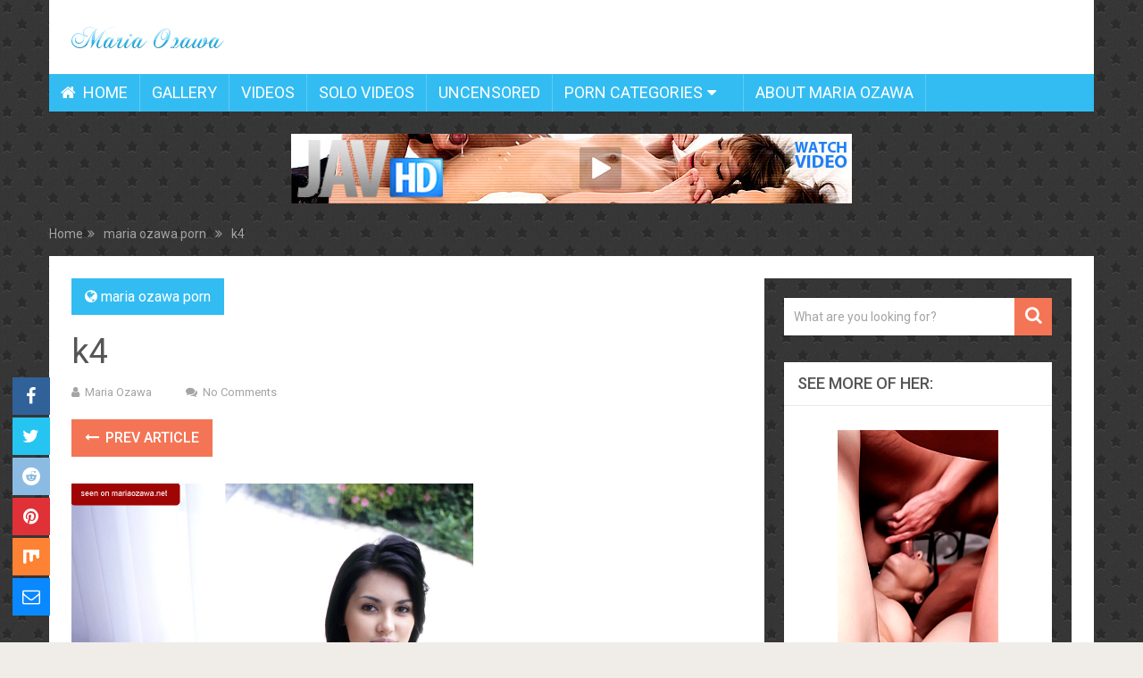

--- FILE ---
content_type: text/html; charset=UTF-8
request_url: http://www.mariaozawa.net/2009/06/13/hot-new-maria-ozawa-pictures-in-lingerie-big-set/k4/
body_size: 9255
content:
<!DOCTYPE html>
<html class="no-js" lang="en-US"
	prefix="og: https://ogp.me/ns#" >
<head>
	<meta charset="UTF-8">
	<!-- Always force latest IE rendering engine (even in intranet) & Chrome Frame -->
	<!--[if IE ]>
	<meta http-equiv="X-UA-Compatible" content="IE=edge,chrome=1">
	<![endif]-->
	<link rel="profile" href="http://gmpg.org/xfn/11" />
	
        
        
        
                    <meta name="viewport" content="width=device-width, initial-scale=1">
            <meta name="apple-mobile-web-app-capable" content="yes">
            <meta name="apple-mobile-web-app-status-bar-style" content="black">
        
                                    <link rel="prefetch" href="http://www.mariaozawa.net">
                <link rel="prerender" href="http://www.mariaozawa.net">
                    	<link rel="pingback" href="http://www.mariaozawa.net/xmlrpc.php" />
	<title>k4 | Maria Ozawa (小澤 マリア) - The Sexiest AV Idol Ever Lived</title>

		<!-- All in One SEO 4.1.5.3 -->
		<meta name="robots" content="max-image-preview:large" />
		<meta property="og:locale" content="en_US" />
		<meta property="og:site_name" content="Maria Ozawa (小澤 マリア) - The Sexiest AV Idol Ever Lived |" />
		<meta property="og:type" content="article" />
		<meta property="og:title" content="k4 | Maria Ozawa (小澤 マリア) - The Sexiest AV Idol Ever Lived" />
		<meta property="article:published_time" content="2010-03-12T22:36:15+00:00" />
		<meta property="article:modified_time" content="2010-03-12T22:36:15+00:00" />
		<meta name="twitter:card" content="summary" />
		<meta name="twitter:domain" content="www.mariaozawa.net" />
		<meta name="twitter:title" content="k4 | Maria Ozawa (小澤 マリア) - The Sexiest AV Idol Ever Lived" />
		<meta name="google" content="nositelinkssearchbox" />
		<script type="application/ld+json" class="aioseo-schema">
			{"@context":"https:\/\/schema.org","@graph":[{"@type":"WebSite","@id":"http:\/\/www.mariaozawa.net\/#website","url":"http:\/\/www.mariaozawa.net\/","name":"Maria Ozawa (\u5c0f\u6fa4 \u30de\u30ea\u30a2) - The Sexiest AV Idol Ever Lived","inLanguage":"en-US","publisher":{"@id":"http:\/\/www.mariaozawa.net\/#organization"}},{"@type":"Organization","@id":"http:\/\/www.mariaozawa.net\/#organization","name":"Maria Ozawa (\u5c0f\u6fa4 \u30de\u30ea\u30a2) - The Sexiest AV Idol Ever Lived","url":"http:\/\/www.mariaozawa.net\/"},{"@type":"BreadcrumbList","@id":"http:\/\/www.mariaozawa.net\/2009\/06\/13\/hot-new-maria-ozawa-pictures-in-lingerie-big-set\/k4\/#breadcrumblist","itemListElement":[{"@type":"ListItem","@id":"http:\/\/www.mariaozawa.net\/#listItem","position":1,"item":{"@type":"WebPage","@id":"http:\/\/www.mariaozawa.net\/","name":"Home","description":"Also known as Myabi; See her nude in uncensored HD pictures and videos, ranging in all sorts of genres. Which ever kind of sex you like, we most likely have it.","url":"http:\/\/www.mariaozawa.net\/"},"nextItem":"http:\/\/www.mariaozawa.net\/2009\/06\/13\/hot-new-maria-ozawa-pictures-in-lingerie-big-set\/k4\/#listItem"},{"@type":"ListItem","@id":"http:\/\/www.mariaozawa.net\/2009\/06\/13\/hot-new-maria-ozawa-pictures-in-lingerie-big-set\/k4\/#listItem","position":2,"item":{"@type":"WebPage","@id":"http:\/\/www.mariaozawa.net\/2009\/06\/13\/hot-new-maria-ozawa-pictures-in-lingerie-big-set\/k4\/","name":"k4","url":"http:\/\/www.mariaozawa.net\/2009\/06\/13\/hot-new-maria-ozawa-pictures-in-lingerie-big-set\/k4\/"},"previousItem":"http:\/\/www.mariaozawa.net\/#listItem"}]},{"@type":"Person","@id":"http:\/\/www.mariaozawa.net\/author\/admin\/#author","url":"http:\/\/www.mariaozawa.net\/author\/admin\/","name":"Maria Ozawa","image":{"@type":"ImageObject","@id":"http:\/\/www.mariaozawa.net\/2009\/06\/13\/hot-new-maria-ozawa-pictures-in-lingerie-big-set\/k4\/#authorImage","url":"http:\/\/2.gravatar.com\/avatar\/e7255fe85fe2c899d743e132df009bf3?s=96&r=g","width":96,"height":96,"caption":"Maria Ozawa"}},{"@type":"ItemPage","@id":"http:\/\/www.mariaozawa.net\/2009\/06\/13\/hot-new-maria-ozawa-pictures-in-lingerie-big-set\/k4\/#itempage","url":"http:\/\/www.mariaozawa.net\/2009\/06\/13\/hot-new-maria-ozawa-pictures-in-lingerie-big-set\/k4\/","name":"k4 | Maria Ozawa (\u5c0f\u6fa4 \u30de\u30ea\u30a2) - The Sexiest AV Idol Ever Lived","inLanguage":"en-US","isPartOf":{"@id":"http:\/\/www.mariaozawa.net\/#website"},"breadcrumb":{"@id":"http:\/\/www.mariaozawa.net\/2009\/06\/13\/hot-new-maria-ozawa-pictures-in-lingerie-big-set\/k4\/#breadcrumblist"},"author":"http:\/\/www.mariaozawa.net\/author\/admin\/#author","creator":"http:\/\/www.mariaozawa.net\/author\/admin\/#author","datePublished":"2010-03-12T22:36:15-04:00","dateModified":"2010-03-12T22:36:15-04:00"}]}
		</script>
		<!-- All in One SEO -->

<script type="text/javascript">document.documentElement.className = document.documentElement.className.replace( /\bno-js\b/,'js' );</script><link rel='dns-prefetch' href='//s.w.org' />
<link rel="alternate" type="application/rss+xml" title="Maria Ozawa (小澤 マリア) - The Sexiest AV Idol Ever Lived &raquo; Feed" href="http://www.mariaozawa.net/feed/" />
<link rel="alternate" type="application/rss+xml" title="Maria Ozawa (小澤 マリア) - The Sexiest AV Idol Ever Lived &raquo; Comments Feed" href="http://www.mariaozawa.net/comments/feed/" />
<link rel="alternate" type="application/rss+xml" title="Maria Ozawa (小澤 マリア) - The Sexiest AV Idol Ever Lived &raquo; k4 Comments Feed" href="http://www.mariaozawa.net/2009/06/13/hot-new-maria-ozawa-pictures-in-lingerie-big-set/k4/feed/" />
		<script type="text/javascript">
			window._wpemojiSettings = {"baseUrl":"https:\/\/s.w.org\/images\/core\/emoji\/13.0.1\/72x72\/","ext":".png","svgUrl":"https:\/\/s.w.org\/images\/core\/emoji\/13.0.1\/svg\/","svgExt":".svg","source":{"concatemoji":"http:\/\/www.mariaozawa.net\/wp-includes\/js\/wp-emoji-release.min.js"}};
			!function(e,a,t){var r,n,o,i,p=a.createElement("canvas"),s=p.getContext&&p.getContext("2d");function c(e,t){var a=String.fromCharCode;s.clearRect(0,0,p.width,p.height),s.fillText(a.apply(this,e),0,0);var r=p.toDataURL();return s.clearRect(0,0,p.width,p.height),s.fillText(a.apply(this,t),0,0),r===p.toDataURL()}function l(e){if(!s||!s.fillText)return!1;switch(s.textBaseline="top",s.font="600 32px Arial",e){case"flag":return!c([127987,65039,8205,9895,65039],[127987,65039,8203,9895,65039])&&(!c([55356,56826,55356,56819],[55356,56826,8203,55356,56819])&&!c([55356,57332,56128,56423,56128,56418,56128,56421,56128,56430,56128,56423,56128,56447],[55356,57332,8203,56128,56423,8203,56128,56418,8203,56128,56421,8203,56128,56430,8203,56128,56423,8203,56128,56447]));case"emoji":return!c([55357,56424,8205,55356,57212],[55357,56424,8203,55356,57212])}return!1}function d(e){var t=a.createElement("script");t.src=e,t.defer=t.type="text/javascript",a.getElementsByTagName("head")[0].appendChild(t)}for(i=Array("flag","emoji"),t.supports={everything:!0,everythingExceptFlag:!0},o=0;o<i.length;o++)t.supports[i[o]]=l(i[o]),t.supports.everything=t.supports.everything&&t.supports[i[o]],"flag"!==i[o]&&(t.supports.everythingExceptFlag=t.supports.everythingExceptFlag&&t.supports[i[o]]);t.supports.everythingExceptFlag=t.supports.everythingExceptFlag&&!t.supports.flag,t.DOMReady=!1,t.readyCallback=function(){t.DOMReady=!0},t.supports.everything||(n=function(){t.readyCallback()},a.addEventListener?(a.addEventListener("DOMContentLoaded",n,!1),e.addEventListener("load",n,!1)):(e.attachEvent("onload",n),a.attachEvent("onreadystatechange",function(){"complete"===a.readyState&&t.readyCallback()})),(r=t.source||{}).concatemoji?d(r.concatemoji):r.wpemoji&&r.twemoji&&(d(r.twemoji),d(r.wpemoji)))}(window,document,window._wpemojiSettings);
		</script>
		<style type="text/css">
img.wp-smiley,
img.emoji {
	display: inline !important;
	border: none !important;
	box-shadow: none !important;
	height: 1em !important;
	width: 1em !important;
	margin: 0 .07em !important;
	vertical-align: -0.1em !important;
	background: none !important;
	padding: 0 !important;
}
</style>
	<link rel='stylesheet' id='wp-block-library-css'  href='http://www.mariaozawa.net/wp-includes/css/dist/block-library/style.min.css' type='text/css' media='all' />
<link rel='stylesheet' id='wp-block-library-theme-css'  href='http://www.mariaozawa.net/wp-includes/css/dist/block-library/theme.min.css' type='text/css' media='all' />
<link rel='stylesheet' id='sociallyviral-stylesheet-css'  href='http://www.mariaozawa.net/wp-content/themes/mts_sociallyviral/style.css' type='text/css' media='all' />
<style id='sociallyviral-stylesheet-inline-css' type='text/css'>

        body, .sidebar.c-4-12, #header #s {background-color:#f0ede9;background-image:url(http://www.mariaozawa.net/wp-content/themes/mts_sociallyviral/images/hbg20.png);}

        #primary-navigation, .navigation ul ul, .pagination a, .pagination .dots, .latestPost-review-wrapper, .single_post .thecategory, .single-prev-next a:hover, .tagcloud a:hover, #commentform input#submit:hover, .contactform #submit:hover, .post-label, .latestPost .review-type-circle.review-total-only, .latestPost .review-type-circle.wp-review-show-total, .bypostauthor .fn:after, #primary-navigation .navigation.mobile-menu-wrapper, #wpmm-megamenu .review-total-only, .owl-controls .owl-dot.active span, .owl-controls .owl-dot:hover span, .owl-prev, .owl-next, .woocommerce a.button, .woocommerce-page a.button, .woocommerce button.button, .woocommerce-page button.button, .woocommerce input.button, .woocommerce-page input.button, .woocommerce #respond input#submit, .woocommerce-page #respond input#submit, .woocommerce #content input.button, .woocommerce-page #content input.button, .woocommerce nav.woocommerce-pagination ul li a, .woocommerce-page nav.woocommerce-pagination ul li a, .woocommerce #content nav.woocommerce-pagination ul li a, .woocommerce-page #content nav.woocommerce-pagination ul li a, .woocommerce .bypostauthor:after, #searchsubmit, .woocommerce nav.woocommerce-pagination ul li span.current, .woocommerce-page nav.woocommerce-pagination ul li span.current, .woocommerce #content nav.woocommerce-pagination ul li span.current, .woocommerce-page #content nav.woocommerce-pagination ul li span.current, .woocommerce nav.woocommerce-pagination ul li a:hover, .woocommerce-page nav.woocommerce-pagination ul li a:hover, .woocommerce #content nav.woocommerce-pagination ul li a:hover, .woocommerce-page #content nav.woocommerce-pagination ul li a:hover, .woocommerce nav.woocommerce-pagination ul li a:focus, .woocommerce-page nav.woocommerce-pagination ul li a:focus, .woocommerce #content nav.woocommerce-pagination ul li a:focus, .woocommerce-page #content nav.woocommerce-pagination ul li a:focus, .woocommerce a.button, .woocommerce-page a.button, .woocommerce button.button, .woocommerce-page button.button, .woocommerce input.button, .woocommerce-page input.button, .woocommerce #respond input#submit, .woocommerce-page #respond input#submit, .woocommerce #content input.button, .woocommerce-page #content input.button { background-color: #33bcf2; color: #fff; }

        #searchform .fa-search, .currenttext, .pagination a:hover, .single .pagination a:hover .currenttext, .page-numbers.current, .pagination .nav-previous a:hover, .pagination .nav-next a:hover, .single-prev-next a, .tagcloud a, #commentform input#submit, .contact-form #mtscontact_submit, .woocommerce-product-search input[type='submit'], .woocommerce-account .woocommerce-MyAccount-navigation li.is-active { background-color: #f47555; }

        .thecontent a, .post .tags a, #commentform a, .author-posts a:hover, .fn a, a { color: #33bcf2; }

        .latestPost .title:hover, .latestPost .title a:hover, .post-info a:hover, .single_post .post-info a:hover, .copyrights a:hover, .thecontent a:hover, .breadcrumb a:hover, .sidebar.c-4-12 a:hover, .post .tags a:hover, #commentform a:hover, .author-posts a, .reply a:hover, .ajax-search-results li a:hover, .ajax-search-meta .results-link { color: #f47555; }

        .wpmm-megamenu-showing.wpmm-light-scheme { background-color:#33bcf2!important; }

        input#author:hover, input#email:hover, input#url:hover, #comment:hover, .contact-form input:hover, .contact-form textarea:hover, .woocommerce-product-search input[type='submit'] { border-color: #f47555; }

        
        .shareit { bottom: 0; left: auto; margin: 0 0 0 -68px; width: 44px; position: fixed; padding: 5px; border:none; border-right: 0;}
        .share-item {margin: 2px;} .single-prev-next { width: 100%; } .single-prev-next a:nth-child(2) { float: right; } .rrssb-buttons li a .text { display: none; } .rrssb-buttons li.stumbleupon { max-width: 45px; }
        
        .bypostauthor { background: #FAFAFA; padding: 3%!important; box-sizing: border-box; }
        .bypostauthor .fn:after { content: "Author"; position: relative; padding: 3px 10px; color: #FFF; font-size: 12px; margin-left: 5px; font-weight: normal; }
        
        #primary-navigation a {
 padding: 9px 13px;
    box-sizing: border-box;
}
            
</style>
<link rel='stylesheet' id='responsive-css'  href='http://www.mariaozawa.net/wp-content/themes/mts_sociallyviral/css/responsive.css' type='text/css' media='all' />
<link rel='stylesheet' id='magnificPopup-css'  href='http://www.mariaozawa.net/wp-content/themes/mts_sociallyviral/css/magnific-popup.css' type='text/css' media='all' />
<link rel='stylesheet' id='fontawesome-css'  href='http://www.mariaozawa.net/wp-content/themes/mts_sociallyviral/css/font-awesome.min.css' type='text/css' media='all' />
<script type='text/javascript' src='http://www.mariaozawa.net/wp-includes/js/jquery/jquery.min.js' id='jquery-core-js'></script>
<script type='text/javascript' src='http://www.mariaozawa.net/wp-includes/js/jquery/jquery-migrate.min.js' id='jquery-migrate-js'></script>
<link rel="https://api.w.org/" href="http://www.mariaozawa.net/wp-json/" /><link rel="alternate" type="application/json" href="http://www.mariaozawa.net/wp-json/wp/v2/media/1714" /><link rel="EditURI" type="application/rsd+xml" title="RSD" href="http://www.mariaozawa.net/xmlrpc.php?rsd" />
<link rel="wlwmanifest" type="application/wlwmanifest+xml" href="http://www.mariaozawa.net/wp-includes/wlwmanifest.xml" /> 

<link rel='shortlink' href='http://www.mariaozawa.net/?p=1714' />
<link rel="alternate" type="application/json+oembed" href="http://www.mariaozawa.net/wp-json/oembed/1.0/embed?url=http%3A%2F%2Fwww.mariaozawa.net%2F2009%2F06%2F13%2Fhot-new-maria-ozawa-pictures-in-lingerie-big-set%2Fk4%2F" />
<link rel="alternate" type="text/xml+oembed" href="http://www.mariaozawa.net/wp-json/oembed/1.0/embed?url=http%3A%2F%2Fwww.mariaozawa.net%2F2009%2F06%2F13%2Fhot-new-maria-ozawa-pictures-in-lingerie-big-set%2Fk4%2F&#038;format=xml" />
		<script type="text/javascript">
			var _statcounter = _statcounter || [];
			_statcounter.push({"tags": {"author": "Maria Ozawa"}});
		</script>
		<link href="//fonts.googleapis.com/css?family=Roboto:500|Roboto:normal&amp;subset=latin" rel="stylesheet" type="text/css">
<style type="text/css">
#logo a { font-family: 'Roboto'; font-weight: 500; font-size: 44px; color: #33bcf2; }
#primary-navigation li, #primary-navigation li a { font-family: 'Roboto'; font-weight: normal; font-size: 18px; color: #ffffff;text-transform: uppercase; }
.latestPost .title, .latestPost .title a { font-family: 'Roboto'; font-weight: normal; font-size: 24px; color: #555555;line-height: 36px; }
.single-title { font-family: 'Roboto'; font-weight: normal; font-size: 38px; color: #555555;line-height: 53px; }
body { font-family: 'Roboto'; font-weight: normal; font-size: 16px; color: #707070; }
.widget .widget-title { font-family: 'Roboto'; font-weight: 500; font-size: 18px; color: #555555;text-transform: uppercase; }
#sidebars .widget { font-family: 'Roboto'; font-weight: normal; font-size: 16px; color: #707070; }
.footer-widgets { font-family: 'Roboto'; font-weight: normal; font-size: 14px; color: #707070; }
h1 { font-family: 'Roboto'; font-weight: normal; font-size: 38px; color: #555555; }
h2 { font-family: 'Roboto'; font-weight: normal; font-size: 34px; color: #555555; }
h3 { font-family: 'Roboto'; font-weight: normal; font-size: 30px; color: #555555; }
h4 { font-family: 'Roboto'; font-weight: normal; font-size: 28px; color: #555555; }
h5 { font-family: 'Roboto'; font-weight: normal; font-size: 24px; color: #555555; }
h6 { font-family: 'Roboto'; font-weight: normal; font-size: 20px; color: #555555; }
</style>
</head>
<body id="blog" class="attachment attachment-template-default single single-attachment postid-1714 attachmentid-1714 attachment-jpeg wp-embed-responsive main">    
	<div class="main-container">
		<header id="site-header" role="banner" itemscope itemtype="http://schema.org/WPHeader">
			<div class="container">
				<div id="header">
					<div class="logo-wrap">
																												  <h2 id="logo" class="image-logo" itemprop="headline">
										<a href="http://www.mariaozawa.net"><img src="http://www.mariaozawa.net/wp-content/uploads/2016/12/image.png" alt="Maria Ozawa (小澤 マリア) - The Sexiest AV Idol Ever Lived" width="172" height="24"></a>
									</h2><!-- END #logo -->
																		</div>

					
					
					

			        											<div id="catcher" class="clear" ></div>
						<div id="primary-navigation" class="sticky-navigation" role="navigation" itemscope itemtype="http://schema.org/SiteNavigationElement">
											<a href="#" id="pull" class="toggle-mobile-menu">Menu</a>
													<nav class="navigation clearfix">
																	<ul id="menu-main-menu" class="menu clearfix"><li id="menu-item-2598" class="menu-item menu-item-type-custom menu-item-object-custom menu-item-home menu-item-2598"><a href="http://www.mariaozawa.net"><i class="fa fa-home"></i> Home</a></li>
<li id="menu-item-2587" class="menu-item menu-item-type-taxonomy menu-item-object-category menu-item-2587"><a href="http://www.mariaozawa.net/category/maria-ozawa-gallery/">Gallery</a></li>
<li id="menu-item-2588" class="menu-item menu-item-type-taxonomy menu-item-object-category menu-item-2588"><a href="http://www.mariaozawa.net/category/maria-ozawa-video/">Videos</a></li>
<li id="menu-item-2595" class="menu-item menu-item-type-taxonomy menu-item-object-category menu-item-2595"><a href="http://www.mariaozawa.net/category/maria-ozawa-solo-vids/">Solo Videos</a></li>
<li id="menu-item-2590" class="menu-item menu-item-type-taxonomy menu-item-object-category menu-item-2590"><a href="http://www.mariaozawa.net/category/maria-ozawa-uncensored/">Uncensored</a></li>
<li id="menu-item-2586" class="menu-item menu-item-type-taxonomy menu-item-object-category menu-item-has-children menu-item-2586"><a href="http://www.mariaozawa.net/category/maria-ozawa-porn/">Porn Categories</a>
<ul class="sub-menu">
	<li id="menu-item-2594" class="menu-item menu-item-type-taxonomy menu-item-object-category menu-item-2594"><a href="http://www.mariaozawa.net/category/maria-ozawa-hardcore/">Hardcore</a></li>
	<li id="menu-item-2589" class="menu-item menu-item-type-taxonomy menu-item-object-category menu-item-2589"><a href="http://www.mariaozawa.net/category/maria-ozawa-blowjob/">Blowjob</a></li>
	<li id="menu-item-2591" class="menu-item menu-item-type-taxonomy menu-item-object-category menu-item-2591"><a href="http://www.mariaozawa.net/category/maria-ozawa-anal/">Anal</a></li>
	<li id="menu-item-2592" class="menu-item menu-item-type-taxonomy menu-item-object-category menu-item-2592"><a href="http://www.mariaozawa.net/category/maria-ozawa-lesbian/">Lesbian</a></li>
	<li id="menu-item-2593" class="menu-item menu-item-type-taxonomy menu-item-object-category menu-item-2593"><a href="http://www.mariaozawa.net/category/maria-ozawa-interracial/">Interracial</a></li>
</ul>
</li>
<li id="menu-item-2585" class="menu-item menu-item-type-post_type menu-item-object-page menu-item-2585"><a href="http://www.mariaozawa.net/about/">About Maria Ozawa</a></li>
</ul>															</nav>
							<nav class="navigation mobile-only clearfix mobile-menu-wrapper">
								<ul id="menu-main-menu-1" class="menu clearfix"><li class="menu-item menu-item-type-custom menu-item-object-custom menu-item-home menu-item-2598"><a href="http://www.mariaozawa.net"><i class="fa fa-home"></i> Home</a></li>
<li class="menu-item menu-item-type-taxonomy menu-item-object-category menu-item-2587"><a href="http://www.mariaozawa.net/category/maria-ozawa-gallery/">Gallery</a></li>
<li class="menu-item menu-item-type-taxonomy menu-item-object-category menu-item-2588"><a href="http://www.mariaozawa.net/category/maria-ozawa-video/">Videos</a></li>
<li class="menu-item menu-item-type-taxonomy menu-item-object-category menu-item-2595"><a href="http://www.mariaozawa.net/category/maria-ozawa-solo-vids/">Solo Videos</a></li>
<li class="menu-item menu-item-type-taxonomy menu-item-object-category menu-item-2590"><a href="http://www.mariaozawa.net/category/maria-ozawa-uncensored/">Uncensored</a></li>
<li class="menu-item menu-item-type-taxonomy menu-item-object-category menu-item-has-children menu-item-2586"><a href="http://www.mariaozawa.net/category/maria-ozawa-porn/">Porn Categories</a>
<ul class="sub-menu">
	<li class="menu-item menu-item-type-taxonomy menu-item-object-category menu-item-2594"><a href="http://www.mariaozawa.net/category/maria-ozawa-hardcore/">Hardcore</a></li>
	<li class="menu-item menu-item-type-taxonomy menu-item-object-category menu-item-2589"><a href="http://www.mariaozawa.net/category/maria-ozawa-blowjob/">Blowjob</a></li>
	<li class="menu-item menu-item-type-taxonomy menu-item-object-category menu-item-2591"><a href="http://www.mariaozawa.net/category/maria-ozawa-anal/">Anal</a></li>
	<li class="menu-item menu-item-type-taxonomy menu-item-object-category menu-item-2592"><a href="http://www.mariaozawa.net/category/maria-ozawa-lesbian/">Lesbian</a></li>
	<li class="menu-item menu-item-type-taxonomy menu-item-object-category menu-item-2593"><a href="http://www.mariaozawa.net/category/maria-ozawa-interracial/">Interracial</a></li>
</ul>
</li>
<li class="menu-item menu-item-type-post_type menu-item-object-page menu-item-2585"><a href="http://www.mariaozawa.net/about/">About Maria Ozawa</a></li>
</ul>							</nav>
											</div>
					 

				</div><!-- #header-->
			</div><!--.container-->
		</header>
					<div class="header-ad">
				<div align="center"><a href="http://www.mariaozawa.net/JAVHD"><img src="http://www.mariaozawa.net/wp-content/uploads/2016/11/javhd2.jpg"></a></div>			</div>
		<div class="breadcrumb" itemscope itemtype="https://schema.org/BreadcrumbList"><div itemprop="itemListElement" itemscope
	      itemtype="https://schema.org/ListItem" class="root"><a href="http://www.mariaozawa.net" itemprop="item"><span itemprop="name">Home</span><meta itemprop="position" content="1" /></a></div><div><i class="fa fa-angle-double-right"></i></div><div itemprop="itemListElement" itemscope
				      itemtype="https://schema.org/ListItem"><a href="http://www.mariaozawa.net/category/maria-ozawa-porn/" itemprop="item"><span itemprop="name">maria ozawa porn</span><meta itemprop="position" content="2" /></a></div><div><i class="fa fa-angle-double-right"></i></div><div itemprop="itemListElement" itemscope itemtype="https://schema.org/ListItem"><span itemprop="name">k4</span><meta itemprop="position" content="3" /></div></div><div id="page" class="single">

		
	<article class="article">
		<div id="content_box" >
							<div id="post-1714" class="g post post-1714 attachment type-attachment status-inherit hentry">
													<div class="single_post">
									<header>
													                                <div class="thecategory"><i class="fa fa-globe"></i> <a href="http://www.mariaozawa.net/category/maria-ozawa-porn/" title="View all posts in maria ozawa porn">maria ozawa porn</a></div>
			                            										<h1 class="title single-title entry-title">k4</h1>
															                        <div class="post-info">
					                            					                                <span class="theauthor"><i class="fa fa-user"></i> <span><a href="http://www.mariaozawa.net/author/admin/" title="Posts by Maria Ozawa" rel="author">Maria Ozawa</a></span></span>
					                            					                            					                            					                                <span class="thecomment"><i class="fa fa-comments"></i> <a href="http://www.mariaozawa.net/2009/06/13/hot-new-maria-ozawa-pictures-in-lingerie-big-set/k4/#respond" itemprop="interactionCount">No Comments</a></span>
					                            					                        </div>
			                   												</header><!--.headline_area-->
									<div class="post-single-content box mark-links entry-content">
																				<div class="single-prev-next">
											<a href="http://www.mariaozawa.net/2009/06/13/hot-new-maria-ozawa-pictures-in-lingerie-big-set/" rel="prev"><i class="fa fa-long-arrow-left"></i> Prev Article</a>																					</div>
										<div class="thecontent clearfix">
																						<p class="attachment"><a href='http://www.mariaozawa.net/wp-content/uploads/2009/06/k4.jpg'><img width="450" height="600" src="http://www.mariaozawa.net/wp-content/uploads/2009/06/k4.jpg" class="attachment-medium size-medium" alt="" loading="lazy" srcset="http://www.mariaozawa.net/wp-content/uploads/2009/06/k4.jpg 900w, http://www.mariaozawa.net/wp-content/uploads/2009/06/k4-131x175.jpg 131w" sizes="(max-width: 450px) 100vw, 450px" /></a></p>

<script type="text/javascript">
jQuery(document).ready(function($) {
	$.post('http://www.mariaozawa.net/wp-admin/admin-ajax.php', {action: 'wpt_view_count', id: '1714'});
});
</script>										</div>
																																											<div class="bottomad">
													<div align="center"><a href="http://www.mariaozawa.net/JAVHD"><img src="http://www.mariaozawa.net/wp-content/uploads/2016/11/javhd.jpg"></a></div>												</div>
																																		<!-- Start Share Buttons -->
			<div class="shareit header-social single-social floating">
				<ul class="rrssb-buttons clearfix">
									<!-- Facebook -->
				<li class="facebook">
					<a target="_blank" href="https://www.facebook.com/sharer/sharer.php?u=http%3A%2F%2Fwww.mariaozawa.net%2F2009%2F06%2F13%2Fhot-new-maria-ozawa-pictures-in-lingerie-big-set%2Fk4%2F" class="popup">
						<span class="icon"><i class="fa fa-facebook"></i></span>
						<span class="text">Facebook</span>
					</a>
				</li>
								<!-- Twitter -->
				<li class="twitter">
					<a target="_blank" href="http://twitter.com/share?text=k4&url=http%3A%2F%2Fwww.mariaozawa.net%2F2009%2F06%2F13%2Fhot-new-maria-ozawa-pictures-in-lingerie-big-set%2Fk4%2F" class="popup">
						<span class="icon"><i class="fa fa-twitter"></i></span>
					</a>
				</li>
								<!-- Reddit -->
				<li class="reddit">
					<a target="_blank" href="http://www.reddit.com/submit?url=http%3A%2F%2Fwww.mariaozawa.net%2F2009%2F06%2F13%2Fhot-new-maria-ozawa-pictures-in-lingerie-big-set%2Fk4%2F">
						<span class="icon"><i class="fa fa-reddit"></i></span>
					</a>
				</li>
								<!-- Pinterest -->
				<li class="pinterest">
					<a target="_blank" href="http://pinterest.com/pin/create/button/?url=http%3A%2F%2Fwww.mariaozawa.net%2F2009%2F06%2F13%2Fhot-new-maria-ozawa-pictures-in-lingerie-big-set%2Fk4%2F&amp;media=http://www.mariaozawa.net/wp-content/uploads/2009/06/k4.jpg&amp;description=k4">
						<span class="icon"><i class="fa fa-pinterest"></i></span>
					</a>
				</li>
									<!-- Mix -->
					<li class="stumble">
						<a target="_blank" href="https://mix.com/add?url=http%3A%2F%2Fwww.mariaozawa.net%2F2009%2F06%2F13%2Fhot-new-maria-ozawa-pictures-in-lingerie-big-set%2Fk4%2F"><span class="icon"><svg height="30px" style="enable-background:new 0 0 512 512;" version="1.1" viewBox="0 0 512 512" width="20px" xml:space="preserve" xmlns="http://www.w3.org/2000/svg" xmlns:xlink="http://www.w3.org/1999/xlink"><g id="comp_x5F_217-mix"><g><path d="M26.001,54.871v358.246c0,57.705,90.357,59.656,90.357,0V168.124c8.11-54.316,90.357-51.749,90.357,6.675v179.994    c0,59.453,98.57,59.556,98.57,0V235.584c5.44-56.166,90.357-53.906,90.357,4.415v24.44c0,61.503,90.355,58.114,90.355,0V54.871    H26.001z"/></g></g><g id="Layer_1"/></svg></span></a>
					</li>
								<!-- eMail -->
				<li class="email">
					<a href="mailto:?subject=k4&amp;body=http%3A%2F%2Fwww.mariaozawa.net%2F2009%2F06%2F13%2Fhot-new-maria-ozawa-pictures-in-lingerie-big-set%2Fk4%2F">
						<span class="icon"><i class="fa fa-envelope-o"></i></span>
					</a>
				</li>
								</ul>
			</div>
			<!-- end Share Buttons -->
													<div class="single-prev-next">
											<a href="http://www.mariaozawa.net/2009/06/13/hot-new-maria-ozawa-pictures-in-lingerie-big-set/" rel="prev"><i class="fa fa-long-arrow-left"></i> Prev Article</a>																					</div>
									</div><!--.post-single-content-->
								</div><!--.single_post-->
								    		<!-- Start Related Posts -->
    		<div class="related-posts"><h4>Related Posts</h4><div class="clear">    			<article class="latestPost excerpt  ">
					<a href="http://www.mariaozawa.net/2008/06/27/maria-ozawa-gives-a-hot-friday-night-blowjob/" title="Maria Ozawa Gives a Hot Friday Night Blowjob!" id="featured-thumbnail">
					    <div class="featured-thumbnail"><img src="http://www.mariaozawa.net/wp-content/themes/mts_sociallyviral/images/nothumb-sociallyviral-featured.png" class="attachment-sociallyviral-featured wp-post-image" alt="Maria Ozawa Gives a Hot Friday Night Blowjob!"></div>                        					</a>
                    <header>
                        <h2 class="title front-view-title"><a href="http://www.mariaozawa.net/2008/06/27/maria-ozawa-gives-a-hot-friday-night-blowjob/" title="Maria Ozawa Gives a Hot Friday Night Blowjob!">Maria Ozawa Gives a Hot Friday Night Blowjob!</a></h2>
                                                    <div class="post-info">
                                                                    <span class="theauthor"><i class="fa fa-user"></i> <span><a href="http://www.mariaozawa.net/author/admin/" title="Posts by Maria Ozawa" rel="author">Maria Ozawa</a></span></span>
                                                                                            </div>
                                            </header>

                </article><!--.post.excerpt-->
    			    			<article class="latestPost excerpt  ">
					<a href="http://www.mariaozawa.net/2008/05/07/my-favorite-jav-babes/" title="My Favorite JAV Babes" id="featured-thumbnail">
					    <div class="featured-thumbnail"><img src="http://www.mariaozawa.net/wp-content/themes/mts_sociallyviral/images/nothumb-sociallyviral-featured.png" class="attachment-sociallyviral-featured wp-post-image" alt="My Favorite JAV Babes"></div>                        					</a>
                    <header>
                        <h2 class="title front-view-title"><a href="http://www.mariaozawa.net/2008/05/07/my-favorite-jav-babes/" title="My Favorite JAV Babes">My Favorite JAV Babes</a></h2>
                                                    <div class="post-info">
                                                                    <span class="theauthor"><i class="fa fa-user"></i> <span><a href="http://www.mariaozawa.net/author/admin/" title="Posts by Maria Ozawa" rel="author">Maria Ozawa</a></span></span>
                                                                                            </div>
                                            </header>

                </article><!--.post.excerpt-->
    			    			<article class="latestPost excerpt  last">
					<a href="http://www.mariaozawa.net/2008/09/03/the-moment-weve-been-all-waiting-for-is-to-arrive-in-t-minus-2-days/" title="The Moment We&#8217;ve Been All Waiting For is to Arrive in T-minus 2 Days!" id="featured-thumbnail">
					    <div class="featured-thumbnail"><img src="http://www.mariaozawa.net/wp-content/themes/mts_sociallyviral/images/nothumb-sociallyviral-featured.png" class="attachment-sociallyviral-featured wp-post-image" alt="The Moment We&#8217;ve Been All Waiting For is to Arrive in T-minus 2 Days!"></div>                        					</a>
                    <header>
                        <h2 class="title front-view-title"><a href="http://www.mariaozawa.net/2008/09/03/the-moment-weve-been-all-waiting-for-is-to-arrive-in-t-minus-2-days/" title="The Moment We&#8217;ve Been All Waiting For is to Arrive in T-minus 2 Days!">The Moment We&#8217;ve Been All Waiting For is to Arrive in T-minus 2 Days!</a></h2>
                                                    <div class="post-info">
                                                                    <span class="theauthor"><i class="fa fa-user"></i> <span><a href="http://www.mariaozawa.net/author/admin/" title="Posts by Maria Ozawa" rel="author">Maria Ozawa</a></span></span>
                                                                                            </div>
                                            </header>

                </article><!--.post.excerpt-->
    			    			<article class="latestPost excerpt  ">
					<a href="http://www.mariaozawa.net/2010/06/15/hot-new-maria-ozawa-porn-video-having-sex-at-a-mechanic-shop-released-on%e2%80%a6/" title="Hot New Maria Ozawa Porn Video Having Sex at a Mechanic Shop! Released on…" id="featured-thumbnail">
					    <div class="featured-thumbnail"><img width="215" height="297" src="http://www.mariaozawa.net/wp-content/uploads/2010/06/thumbs20100607142231.jpg" class="attachment-sociallyviral-featured size-sociallyviral-featured" alt="" loading="lazy" title="" srcset="http://www.mariaozawa.net/wp-content/uploads/2010/06/thumbs20100607142231.jpg 1024w, http://www.mariaozawa.net/wp-content/uploads/2010/06/thumbs20100607142231-126x175.jpg 126w, http://www.mariaozawa.net/wp-content/uploads/2010/06/thumbs20100607142231-434x600.jpg 434w, http://www.mariaozawa.net/wp-content/uploads/2010/06/thumbs20100607142231-556x768.jpg 556w" sizes="(max-width: 215px) 100vw, 215px" /></div>                        					</a>
                    <header>
                        <h2 class="title front-view-title"><a href="http://www.mariaozawa.net/2010/06/15/hot-new-maria-ozawa-porn-video-having-sex-at-a-mechanic-shop-released-on%e2%80%a6/" title="Hot New Maria Ozawa Porn Video Having Sex at a Mechanic Shop! Released on…">Hot New Maria Ozawa Porn Video Having Sex at a Mechanic Shop! Released on…</a></h2>
                                                    <div class="post-info">
                                                                    <span class="theauthor"><i class="fa fa-user"></i> <span><a href="http://www.mariaozawa.net/author/admin/" title="Posts by Maria Ozawa" rel="author">Maria Ozawa</a></span></span>
                                                                                            </div>
                                            </header>

                </article><!--.post.excerpt-->
    			    			<article class="latestPost excerpt  ">
					<a href="http://www.mariaozawa.net/2008/06/19/maria-ozawa-titty-fuck/" title="Maria Ozawa Titty Fuck!" id="featured-thumbnail">
					    <div class="featured-thumbnail"><img src="http://www.mariaozawa.net/wp-content/themes/mts_sociallyviral/images/nothumb-sociallyviral-featured.png" class="attachment-sociallyviral-featured wp-post-image" alt="Maria Ozawa Titty Fuck!"></div>                        					</a>
                    <header>
                        <h2 class="title front-view-title"><a href="http://www.mariaozawa.net/2008/06/19/maria-ozawa-titty-fuck/" title="Maria Ozawa Titty Fuck!">Maria Ozawa Titty Fuck!</a></h2>
                                                    <div class="post-info">
                                                                    <span class="theauthor"><i class="fa fa-user"></i> <span><a href="http://www.mariaozawa.net/author/admin/" title="Posts by Maria Ozawa" rel="author">Maria Ozawa</a></span></span>
                                                                                            </div>
                                            </header>

                </article><!--.post.excerpt-->
    			    			<article class="latestPost excerpt  last">
					<a href="http://www.mariaozawa.net/2008/05/06/maria-ozawa-and-some-other-asian-hotties/" title="Maria Ozawa and some other Asian Hotties" id="featured-thumbnail">
					    <div class="featured-thumbnail"><img src="http://www.mariaozawa.net/wp-content/themes/mts_sociallyviral/images/nothumb-sociallyviral-featured.png" class="attachment-sociallyviral-featured wp-post-image" alt="Maria Ozawa and some other Asian Hotties"></div>                        					</a>
                    <header>
                        <h2 class="title front-view-title"><a href="http://www.mariaozawa.net/2008/05/06/maria-ozawa-and-some-other-asian-hotties/" title="Maria Ozawa and some other Asian Hotties">Maria Ozawa and some other Asian Hotties</a></h2>
                                                    <div class="post-info">
                                                                    <span class="theauthor"><i class="fa fa-user"></i> <span><a href="http://www.mariaozawa.net/author/admin/" title="Posts by Maria Ozawa" rel="author">Maria Ozawa</a></span></span>
                                                                                            </div>
                                            </header>

                </article><!--.post.excerpt-->
    			</div></div>    		<!-- .related-posts -->
    					</div><!--.g post-->
				<!-- You can start editing here. -->

	<div id="commentsAdd">
		<div id="respond" class="box m-t-6">
				<div id="respond" class="comment-respond">
		<h3 id="reply-title" class="comment-reply-title"><h4><span>Add Comment</span></h4> <small><a rel="nofollow" id="cancel-comment-reply-link" href="/2009/06/13/hot-new-maria-ozawa-pictures-in-lingerie-big-set/k4/#respond" style="display:none;">Cancel reply</a></small></h3><p class="must-log-in">You must be <a href="http://www.mariaozawa.net/wp-login.php?redirect_to=http%3A%2F%2Fwww.mariaozawa.net%2F2009%2F06%2F13%2Fhot-new-maria-ozawa-pictures-in-lingerie-big-set%2Fk4%2F">logged in</a> to post a comment.</p>	</div><!-- #respond -->
			</div>
	</div>
					</div>
	</article>
		<aside id="sidebar" class="sidebar c-4-12 mts-sidebar-sidebar" role="complementary" itemscope itemtype="http://schema.org/WPSideBar">
		<div id="search-3" class="widget widget_search"><form method="get" id="searchform" class="search-form" action="http://www.mariaozawa.net" _lpchecked="1">
	<fieldset>
		<input type="search" name="s" id="s" value="" placeholder="What are you looking for?"  />
		<button id="search-image" class="sbutton" type="submit" value="">
	    		<i class="fa fa-search"></i>
	    	</button>
	</fieldset>
</form>
</div><div id="text-3" class="widget widget_text"><h3 class="widget-title">See more of her:</h3>			<div class="textwidget"><div align="center"><a href="http://www.mariaozawa.net/alljapanesepass"><img src="http://www.mariaozawa.net/wp-content/uploads/2016/11/japanese_porn.jpg"></a></div></div>
		</div>			<div id="wpt_widget-2" class="widget widget_wpt">			<div class="wpt_widget_content" id="wpt_widget-2_content" data-widget-number="2">
				<ul class="wpt-tabs has-3-tabs">
																		<li class="tab_title"><a href="#" id="popular-tab">Popular</a></li>
																								<li class="tab_title"><a href="#" id="tags-tab">Tags</a></li>
																																			<li class="tab_title"><a href="#" id="recent-tab">Recent</a></li>
															</ul> <!--end .tabs-->
				<div class="clear"></div>
				<div class="inside">
											<div id="popular-tab-content" class="tab-content">
						</div> <!--end #popular-tab-content-->
																<div id="recent-tab-content" class="tab-content">
						</div> <!--end #recent-tab-content-->
																					<div id="tags-tab-content" class="tab-content">
							<ul>
							</ul>
						</div> <!--end #tags-tab-content-->
										<div class="clear"></div>
				</div> <!--end .inside -->
				<div class="clear"></div>
			</div><!--end #tabber -->
						<script type="text/javascript">
				jQuery(function($) {
					$('#wpt_widget-2_content').data('args', {"allow_pagination":null,"post_num":"5","title_length":"15","comment_num":"5","show_thumb":"1","thumb_size":"small","show_date":"1","show_excerpt":null,"excerpt_length":"15","show_comment_num":null,"show_avatar":"1","show_love":null});
				});
			</script>
			</div>			<div id="text-4" class="widget widget_text">			<div class="textwidget"><div align="center"><a href="http://www.mariaozawa.net/Idols69"><img src="http://www.mariaozawa.net/wp-content/uploads/2016/11/idols69.gif"></a></div></div>
		</div><div id="text-5" class="widget widget_text">			<div class="textwidget"><div align="center"><a href="http://www.mariaozawa.net/AnalNippon"><img src="http://www.mariaozawa.net/wp-content/uploads/2016/11/analnippon.gif"></a></div></div>
		</div>	</aside><!-- #sidebar-->
</div><!-- #page-->
</div><!--.main-container-->
<footer id="site-footer" role="contentinfo" itemscope itemtype="http://schema.org/WPFooter">
	<div class="container">
		         <div class="copyrights">
			<!--start copyrights-->
<div class="row" id="copyright-note">
<div class="copyright"><a href=" http://www.mariaozawa.net/" title=" ">Maria Ozawa (小澤 マリア) - The Sexiest AV Idol Ever Lived</a> Copyright &copy; 2026. </div>
<a href="#blog" class="toplink"><i class=" fa fa-angle-up"></i></a>
<div class="top">
</div>
</div>
<!--end copyrights-->
		</div> 
	</div><!--.container-->
</footer><!-- #site-footer-->
    		<!-- Start of StatCounter Code -->
		<script>
			<!--
			var sc_project=10778056;
			var sc_security="3d703e48";
			      var sc_invisible=1;
			var scJsHost = (("https:" == document.location.protocol) ?
				"https://secure." : "http://www.");
			//-->
					</script>
		
<script type="text/javascript"
				src="https://secure.statcounter.com/counter/counter.js"
				async></script>		<noscript><div class="statcounter"><a title="web analytics" href="https://statcounter.com/"><img class="statcounter" src="https://c.statcounter.com/10778056/0/3d703e48/1/" alt="web analytics" /></a></div></noscript>
		<!-- End of StatCounter Code -->
		<link rel='stylesheet' id='wpt_widget-css'  href='http://www.mariaozawa.net/wp-content/plugins/wp-tab-widget/css/wp-tab-widget.css' type='text/css' media='all' />
<script type='text/javascript' id='customscript-js-extra'>
/* <![CDATA[ */
var mts_customscript = {"responsive":"1","nav_menu":"primary"};
/* ]]> */
</script>
<script type='text/javascript' async="async" src='http://www.mariaozawa.net/wp-content/themes/mts_sociallyviral/js/customscript.js' id='customscript-js'></script>
<script type='text/javascript' async="async" src='http://www.mariaozawa.net/wp-content/themes/mts_sociallyviral/js/jquery.magnific-popup.min.js' id='magnificPopup-js'></script>
<script type='text/javascript' async="async" src='http://www.mariaozawa.net/wp-content/themes/mts_sociallyviral/js/sticky.js' id='StickyNav-js'></script>
<script type='text/javascript' src='http://www.mariaozawa.net/wp-includes/js/wp-embed.min.js' id='wp-embed-js'></script>
<script type='text/javascript' id='wpt_widget-js-extra'>
/* <![CDATA[ */
var wpt = {"ajax_url":"http:\/\/www.mariaozawa.net\/wp-admin\/admin-ajax.php"};
/* ]]> */
</script>
<script type='text/javascript' src='http://www.mariaozawa.net/wp-content/plugins/wp-tab-widget/js/wp-tab-widget.js' id='wpt_widget-js'></script>
</body>
</html>
<!-- ZenCache file path: /cache/zencache/cache/http/www-mariaozawa-net/2009/06/13/hot-new-maria-ozawa-pictures-in-lingerie-big-set/k4.html -->
<!-- ZenCache file built for (http://www.mariaozawa.net/2009/06/13/hot-new-maria-ozawa-pictures-in-lingerie-big-set/k4/) in 0.25775 seconds, on: Jan 17th, 2026 @ 1:52 am UTC. -->
<!-- This ZenCache file will auto-expire (and be rebuilt) on: Jan 24th, 2026 @ 1:52 am UTC (based on your configured expiration time). -->
<!-- +++++++++++++++++++++++++++++++++++++++++++++++++++++++++++++++++++++++++++++++++++++++++++++++++++++++++++++++++++++++++++++++++++++++++++++ -->
<!-- ZenCache fully functional :-) Cache file served for (http://www.mariaozawa.net/2009/06/13/hot-new-maria-ozawa-pictures-in-lingerie-big-set/k4/) in 0.00155 seconds, on: Jan 20th, 2026 @ 9:03 am UTC. -->